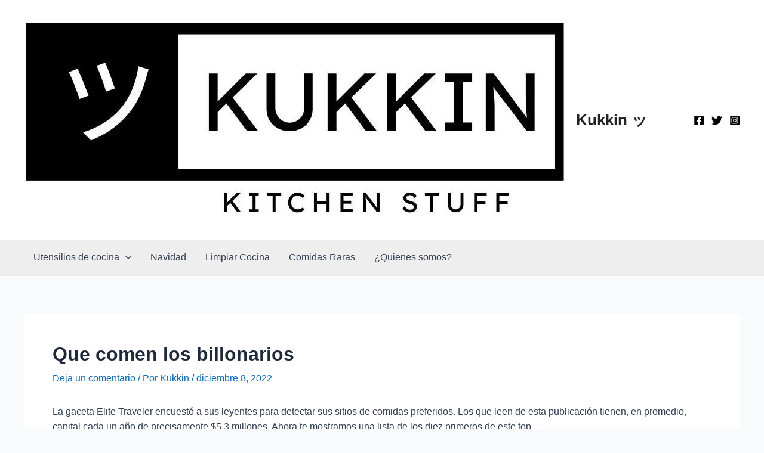

--- FILE ---
content_type: text/html; charset=UTF-8
request_url: https://kukkin.com/que-comen-los-billonarios/
body_size: 10558
content:
<!DOCTYPE html><html lang="es"><head><meta charset="UTF-8"><meta name="viewport" content="width=device-width, initial-scale=1"><link rel="profile" href="https://gmpg.org/xfn/11"><meta name='robots' content='index, follow, max-image-preview:large, max-snippet:-1, max-video-preview:-1' /> <script id="cookieyes" type="text/javascript" src="https://cdn-cookieyes.com/client_data/2d5c1004859ed12e4e70b327/script.js"></script> <style type="text/css" media="all">img:is([sizes=auto i],[sizes^="auto," i]){contain-intrinsic-size:3000px 1500px}</style><link type="text/css" media="all" href="https://kukkin.com//wp-content/cache/wpsol-minification/css/wpsol_f3203e619e2f9b81396ccc9bfd771b08.css" rel="stylesheet" /><link type="text/css" media="all" href="https://kukkin.com//wp-content/cache/wpsol-minification/css/wpsol_2ee764f1db724537fa2f32512857fd31.css" rel="stylesheet" /><link type="text/css" media="all" href="https://kukkin.com//wp-content/cache/wpsol-minification/css/wpsol_57f6e5a7b0c01dabb0660ba323aa3e80.css" rel="stylesheet" /><link type="text/css" media="all" href="https://kukkin.com//wp-content/cache/wpsol-minification/css/wpsol_d67d11d9715d26f57802c9dbcc9a347c.css" rel="stylesheet" /><link type="text/css" media="all" href="https://kukkin.com//wp-content/cache/wpsol-minification/css/wpsol_f4d73e9c75d1009ee2aeb7abba6f23ae.css" rel="stylesheet" /><style type="text/css" media="all">.no-js img.lazyload{display:none}figure.wp-block-image img.lazyloading{min-width:150px}.lazyload,.lazyloading{opacity:0}.lazyloaded{opacity:1;transition:opacity 400ms;transition-delay:0ms}</style><title>Que comen los billonarios | Kukkin ッ</title><meta name="description" content="La gaceta Elite Traveler encuestó a sus leyentes para detectar sus sitios de comidas preferidos. Los que leen de esta publicación tienen, en promedio," /><link rel="canonical" href="https://kukkin.com/que-comen-los-billonarios/" /><meta property="og:locale" content="es_ES" /><meta property="og:type" content="article" /><meta property="og:title" content="Que comen los billonarios" /><meta property="og:description" content="La gaceta Elite Traveler encuestó a sus leyentes para detectar sus sitios de comidas preferidos. Los que leen de esta publicación tienen, en promedio," /><meta property="og:url" content="https://kukkin.com/que-comen-los-billonarios/" /><meta property="og:site_name" content="Kukkin ッ" /><meta property="article:publisher" content="https://www.facebook.com/kukkin.stuff/" /><meta property="article:published_time" content="2022-12-08T22:05:38+00:00" /><meta property="article:modified_time" content="2022-12-08T22:10:29+00:00" /><meta property="og:image" content="https://kukkin.com//wp-content/uploads/que-comen-los-billonarios.jpg" /><meta property="og:image:width" content="1280" /><meta property="og:image:height" content="720" /><meta property="og:image:type" content="image/jpeg" /><meta name="author" content="Kukkin" /><meta name="twitter:card" content="summary_large_image" /><meta name="twitter:label1" content="Escrito por" /><meta name="twitter:data1" content="Kukkin" /><meta name="twitter:label2" content="Tiempo de lectura" /><meta name="twitter:data2" content="2 minutos" /> <script type="application/ld+json" class="yoast-schema-graph">{"@context":"https://schema.org","@graph":[{"@type":"Article","@id":"https://kukkin.com/que-comen-los-billonarios/#article","isPartOf":{"@id":"https://kukkin.com/que-comen-los-billonarios/"},"author":{"name":"Kukkin","@id":"https://kukkin.com/#/schema/person/d735ecb2b9749e11b136ce77d9bc9736"},"headline":"Que comen los billonarios","datePublished":"2022-12-08T22:05:38+00:00","dateModified":"2022-12-08T22:10:29+00:00","mainEntityOfPage":{"@id":"https://kukkin.com/que-comen-los-billonarios/"},"wordCount":441,"commentCount":0,"publisher":{"@id":"https://kukkin.com/#organization"},"image":{"@id":"https://kukkin.com/que-comen-los-billonarios/#primaryimage"},"thumbnailUrl":"https://kukkin.com//wp-content/uploads/que-comen-los-billonarios.jpg","articleSection":["Comidas Raras"],"inLanguage":"es","potentialAction":[{"@type":"CommentAction","name":"Comment","target":["https://kukkin.com/que-comen-los-billonarios/#respond"]}]},{"@type":"WebPage","@id":"https://kukkin.com/que-comen-los-billonarios/","url":"https://kukkin.com/que-comen-los-billonarios/","name":"Que comen los billonarios | Kukkin ッ","isPartOf":{"@id":"https://kukkin.com/#website"},"primaryImageOfPage":{"@id":"https://kukkin.com/que-comen-los-billonarios/#primaryimage"},"image":{"@id":"https://kukkin.com/que-comen-los-billonarios/#primaryimage"},"thumbnailUrl":"https://kukkin.com//wp-content/uploads/que-comen-los-billonarios.jpg","datePublished":"2022-12-08T22:05:38+00:00","dateModified":"2022-12-08T22:10:29+00:00","description":"La gaceta Elite Traveler encuestó a sus leyentes para detectar sus sitios de comidas preferidos. Los que leen de esta publicación tienen, en promedio,","breadcrumb":{"@id":"https://kukkin.com/que-comen-los-billonarios/#breadcrumb"},"inLanguage":"es","potentialAction":[{"@type":"ReadAction","target":["https://kukkin.com/que-comen-los-billonarios/"]}]},{"@type":"ImageObject","inLanguage":"es","@id":"https://kukkin.com/que-comen-los-billonarios/#primaryimage","url":"https://kukkin.com//wp-content/uploads/que-comen-los-billonarios.jpg","contentUrl":"https://kukkin.com//wp-content/uploads/que-comen-los-billonarios.jpg","width":1280,"height":720},{"@type":"BreadcrumbList","@id":"https://kukkin.com/que-comen-los-billonarios/#breadcrumb","itemListElement":[{"@type":"ListItem","position":1,"name":"Portada","item":"https://kukkin.com/"},{"@type":"ListItem","position":2,"name":"Que comen los billonarios"}]},{"@type":"WebSite","@id":"https://kukkin.com/#website","url":"https://kukkin.com/","name":"Kukkin ッ","description":"Mejor sitio de cocina y gadgets para crear las mejores recetas y platos","publisher":{"@id":"https://kukkin.com/#organization"},"potentialAction":[{"@type":"SearchAction","target":{"@type":"EntryPoint","urlTemplate":"https://kukkin.com/?s={search_term_string}"},"query-input":{"@type":"PropertyValueSpecification","valueRequired":true,"valueName":"search_term_string"}}],"inLanguage":"es"},{"@type":"Organization","@id":"https://kukkin.com/#organization","name":"Kukkin","url":"https://kukkin.com/","logo":{"@type":"ImageObject","inLanguage":"es","@id":"https://kukkin.com/#/schema/logo/image/","url":"https://kukkin.com//wp-content/uploads/2022/12/cropped-KUKKIN.jpg","contentUrl":"https://kukkin.com//wp-content/uploads/2022/12/cropped-KUKKIN.jpg","width":909,"height":330,"caption":"Kukkin"},"image":{"@id":"https://kukkin.com/#/schema/logo/image/"},"sameAs":["https://www.facebook.com/kukkin.stuff/"]},{"@type":"Person","@id":"https://kukkin.com/#/schema/person/d735ecb2b9749e11b136ce77d9bc9736","name":"Kukkin","image":{"@type":"ImageObject","inLanguage":"es","@id":"https://kukkin.com/#/schema/person/image/","url":"https://secure.gravatar.com/avatar/4c3b4ca0a3fdce56fd31257d3057aabfc0b7d72b64227a53a8f6dfbed5161d1f?s=96&d=mm&r=g","contentUrl":"https://secure.gravatar.com/avatar/4c3b4ca0a3fdce56fd31257d3057aabfc0b7d72b64227a53a8f6dfbed5161d1f?s=96&d=mm&r=g","caption":"Kukkin"},"url":"https://kukkin.com/author/kukkin/"}]}</script> <link rel='dns-prefetch' href='//www.googletagmanager.com' /><link rel='dns-prefetch' href='//pagead2.googlesyndication.com' /><link rel="alternate" title="oEmbed (JSON)" type="application/json+oembed" href="https://kukkin.com/wp-json/oembed/1.0/embed?url=https%3A%2F%2Fkukkin.com%2Fque-comen-los-billonarios%2F" /><link rel="alternate" title="oEmbed (XML)" type="text/xml+oembed" href="https://kukkin.com/wp-json/oembed/1.0/embed?url=https%3A%2F%2Fkukkin.com%2Fque-comen-los-billonarios%2F&#038;format=xml" /> <script src="https://kukkin.com//wp-includes/js/jquery/jquery.min.js?ver=3.7.1" id="jquery-core-js"></script> <script src="https://kukkin.com//wp-includes/js/jquery/jquery-migrate.min.js?ver=3.4.1" id="jquery-migrate-js"></script> 
 <script src="https://www.googletagmanager.com/gtag/js?id=G-N1ER781SXN" id="google_gtagjs-js" async></script> <script type="text/javascript">window.dataLayer=window.dataLayer||[];function gtag(){dataLayer.push(arguments);}
gtag("set","linker",{"domains":["kukkin.com"]});gtag("js",new Date());gtag("set","developer_id.dZTNiMT",true);gtag("config","G-N1ER781SXN");</script> <link rel="EditURI" type="application/rsd+xml" title="RSD" href="https://kukkin.com//xmlrpc.php?rsd" /><meta name="generator" content="WordPress 6.9" /><link rel='shortlink' href='https://kukkin.com/?p=2109' /><meta name="generator" content="Site Kit by Google 1.170.0" /> <script type="text/javascript">document.documentElement.className=document.documentElement.className.replace('no-js','js');</script> <link rel="pingback" href="https://kukkin.com//xmlrpc.php"><meta name="google-adsense-platform-account" content="ca-host-pub-2644536267352236"><meta name="google-adsense-platform-domain" content="sitekit.withgoogle.com"> <script async src="https://pagead2.googlesyndication.com/pagead/js/adsbygoogle.js?client=ca-pub-7066632318452890&amp;host=ca-host-pub-2644536267352236" crossorigin="anonymous"></script> <link rel="icon" href="https://kukkin.com//wp-content/uploads/2022/11/cropped-KUKKIN-LOGO-32x32.jpg" sizes="32x32" /><link rel="icon" href="https://kukkin.com//wp-content/uploads/2022/11/cropped-KUKKIN-LOGO-192x192.jpg" sizes="192x192" /><link rel="apple-touch-icon" href="https://kukkin.com//wp-content/uploads/2022/11/cropped-KUKKIN-LOGO-180x180.jpg" /><meta name="msapplication-TileImage" content="https://kukkin.com//wp-content/uploads/2022/11/cropped-KUKKIN-LOGO-270x270.jpg" /></head><body itemtype='https://schema.org/Blog' itemscope='itemscope' class="wp-singular post-template-default single single-post postid-2109 single-format-standard wp-custom-logo wp-theme-astra ast-desktop ast-separate-container ast-no-sidebar astra-4.0.2 ast-blog-single-style-1 ast-single-post ast-inherit-site-logo-transparent ast-hfb-header ast-normal-title-enabled"><a
class="skip-link screen-reader-text"
href="#content"
role="link"
title="Ir al contenido"> Ir al contenido</a><div
class="hfeed site" id="page"><header
class="site-header header-main-layout-1 ast-primary-menu-enabled ast-logo-title-inline ast-hide-custom-menu-mobile ast-builder-menu-toggle-icon ast-mobile-header-inline" id="masthead" itemtype="https://schema.org/WPHeader" itemscope="itemscope" itemid="#masthead"		><div id="ast-desktop-header" data-toggle-type="dropdown"><div class="ast-main-header-wrap main-header-bar-wrap "><div class="ast-primary-header-bar ast-primary-header main-header-bar site-header-focus-item" data-section="section-primary-header-builder"><div class="site-primary-header-wrap ast-builder-grid-row-container site-header-focus-item ast-container" data-section="section-primary-header-builder"><div class="ast-builder-grid-row ast-builder-grid-row-has-sides ast-builder-grid-row-no-center"><div class="site-header-primary-section-left site-header-section ast-flex site-header-section-left"><div class="ast-builder-layout-element ast-flex site-header-focus-item" data-section="title_tagline"><div
class="site-branding ast-site-identity" itemtype="https://schema.org/Organization" itemscope="itemscope"				> <span class="site-logo-img"><a href="https://kukkin.com/" class="custom-logo-link" rel="home"><img width="909" height="330"   alt="kukkin banner" decoding="async" fetchpriority="high" data-srcset="https://kukkin.com//wp-content/uploads/2022/12/cropped-KUKKIN.jpg 909w, https://kukkin.com//wp-content/uploads/2022/12/cropped-KUKKIN-300x109.jpg 300w, https://kukkin.com//wp-content/uploads/2022/12/cropped-KUKKIN-768x279.jpg 768w"  data-src="https://kukkin.com//wp-content/uploads/2022/12/cropped-KUKKIN.jpg" data-sizes="(max-width: 909px) 100vw, 909px" class="custom-logo lazyload" src="[data-uri]" /><noscript><img width="909" height="330" src="[data-uri]" data-wpsollazy-src="https://kukkin.com//wp-content/uploads/2022/12/cropped-KUKKIN.jpg" class="wpsol-lazy wpsol-lazy-hidden custom-logo" alt="kukkin banner" decoding="async" fetchpriority="high" data-wpsollazy-srcset="https://kukkin.com//wp-content/uploads/2022/12/cropped-KUKKIN.jpg 909w, https://kukkin.com//wp-content/uploads/2022/12/cropped-KUKKIN-300x109.jpg 300w, https://kukkin.com//wp-content/uploads/2022/12/cropped-KUKKIN-768x279.jpg 768w" sizes="(max-width: 909px) 100vw, 909px" /><noscript><img width="909" height="330" src="https://kukkin.com//wp-content/uploads/2022/12/cropped-KUKKIN.jpg" class="custom-logo" alt="kukkin banner" decoding="async" fetchpriority="high" srcset="https://kukkin.com//wp-content/uploads/2022/12/cropped-KUKKIN.jpg 909w, https://kukkin.com//wp-content/uploads/2022/12/cropped-KUKKIN-300x109.jpg 300w, https://kukkin.com//wp-content/uploads/2022/12/cropped-KUKKIN-768x279.jpg 768w" sizes="(max-width: 909px) 100vw, 909px" /></noscript></noscript></a></span><div class="ast-site-title-wrap"> <span class="site-title" itemprop="name"> <a href="https://kukkin.com/" rel="home" itemprop="url" > Kukkin ッ </a> </span></div></div></div></div><div class="site-header-primary-section-right site-header-section ast-flex ast-grid-right-section"><div class="ast-builder-layout-element ast-flex site-header-focus-item" data-section="section-hb-social-icons-1"><div class="ast-header-social-1-wrap ast-header-social-wrap"><div class="header-social-inner-wrap element-social-inner-wrap social-show-label-false ast-social-color-type-custom ast-social-stack-none ast-social-element-style-filled"><a href="" aria-label=Facebook target="_blank" rel="noopener noreferrer" style="--color: #557dbc; --background-color: transparent;" class="ast-builder-social-element ast-inline-flex ast-facebook header-social-item"><span class="ahfb-svg-iconset ast-inline-flex svg-baseline"><svg xmlns='http://www.w3.org/2000/svg' viewBox='0 0 448 512'><path d='M400 32H48A48 48 0 0 0 0 80v352a48 48 0 0 0 48 48h137.25V327.69h-63V256h63v-54.64c0-62.15 37-96.48 93.67-96.48 27.14 0 55.52 4.84 55.52 4.84v61h-31.27c-30.81 0-40.42 19.12-40.42 38.73V256h68.78l-11 71.69h-57.78V480H400a48 48 0 0 0 48-48V80a48 48 0 0 0-48-48z'></path></svg></span></a><a href="" aria-label=Twitter target="_blank" rel="noopener noreferrer" style="--color: #7acdee; --background-color: transparent;" class="ast-builder-social-element ast-inline-flex ast-twitter header-social-item"><span class="ahfb-svg-iconset ast-inline-flex svg-baseline"><svg xmlns='http://www.w3.org/2000/svg' viewBox='0 0 512 512'><path d='M459.37 151.716c.325 4.548.325 9.097.325 13.645 0 138.72-105.583 298.558-298.558 298.558-59.452 0-114.68-17.219-161.137-47.106 8.447.974 16.568 1.299 25.34 1.299 49.055 0 94.213-16.568 130.274-44.832-46.132-.975-84.792-31.188-98.112-72.772 6.498.974 12.995 1.624 19.818 1.624 9.421 0 18.843-1.3 27.614-3.573-48.081-9.747-84.143-51.98-84.143-102.985v-1.299c13.969 7.797 30.214 12.67 47.431 13.319-28.264-18.843-46.781-51.005-46.781-87.391 0-19.492 5.197-37.36 14.294-52.954 51.655 63.675 129.3 105.258 216.365 109.807-1.624-7.797-2.599-15.918-2.599-24.04 0-57.828 46.782-104.934 104.934-104.934 30.213 0 57.502 12.67 76.67 33.137 23.715-4.548 46.456-13.32 66.599-25.34-7.798 24.366-24.366 44.833-46.132 57.827 21.117-2.273 41.584-8.122 60.426-16.243-14.292 20.791-32.161 39.308-52.628 54.253z'></path></svg></span></a><a href="" aria-label=Instagram target="_blank" rel="noopener noreferrer" style="--color: #8a3ab9; --background-color: transparent;" class="ast-builder-social-element ast-inline-flex ast-instagram header-social-item"><span class="ahfb-svg-iconset ast-inline-flex svg-baseline"><svg xmlns='http://www.w3.org/2000/svg' viewBox='0 0 448 512'><path d='M224,202.66A53.34,53.34,0,1,0,277.36,256,53.38,53.38,0,0,0,224,202.66Zm124.71-41a54,54,0,0,0-30.41-30.41c-21-8.29-71-6.43-94.3-6.43s-73.25-1.93-94.31,6.43a54,54,0,0,0-30.41,30.41c-8.28,21-6.43,71.05-6.43,94.33S91,329.26,99.32,350.33a54,54,0,0,0,30.41,30.41c21,8.29,71,6.43,94.31,6.43s73.24,1.93,94.3-6.43a54,54,0,0,0,30.41-30.41c8.35-21,6.43-71.05,6.43-94.33S357.1,182.74,348.75,161.67ZM224,338a82,82,0,1,1,82-82A81.9,81.9,0,0,1,224,338Zm85.38-148.3a19.14,19.14,0,1,1,19.13-19.14A19.1,19.1,0,0,1,309.42,189.74ZM400,32H48A48,48,0,0,0,0,80V432a48,48,0,0,0,48,48H400a48,48,0,0,0,48-48V80A48,48,0,0,0,400,32ZM382.88,322c-1.29,25.63-7.14,48.34-25.85,67s-41.4,24.63-67,25.85c-26.41,1.49-105.59,1.49-132,0-25.63-1.29-48.26-7.15-67-25.85s-24.63-41.42-25.85-67c-1.49-26.42-1.49-105.61,0-132,1.29-25.63,7.07-48.34,25.85-67s41.47-24.56,67-25.78c26.41-1.49,105.59-1.49,132,0,25.63,1.29,48.33,7.15,67,25.85s24.63,41.42,25.85,67.05C384.37,216.44,384.37,295.56,382.88,322Z'></path></svg></span></a></div></div></div></div></div></div></div></div><div class="ast-below-header-wrap  "><div class="ast-below-header-bar ast-below-header  site-header-focus-item" data-section="section-below-header-builder"><div class="site-below-header-wrap ast-builder-grid-row-container site-header-focus-item ast-container" data-section="section-below-header-builder"><div class="ast-builder-grid-row ast-builder-grid-row-has-sides ast-builder-grid-row-no-center"><div class="site-header-below-section-left site-header-section ast-flex site-header-section-left"><div class="ast-builder-menu-1 ast-builder-menu ast-flex ast-builder-menu-1-focus-item ast-builder-layout-element site-header-focus-item" data-section="section-hb-menu-1"><div class="ast-main-header-bar-alignment"><div class="main-header-bar-navigation"><nav class="site-navigation ast-flex-grow-1 navigation-accessibility site-header-focus-item" id="primary-site-navigation" aria-label="Navegación del sitio" itemtype="https://schema.org/SiteNavigationElement" itemscope="itemscope"><div class="main-navigation ast-inline-flex"><ul id="ast-hf-menu-1" class="main-header-menu ast-menu-shadow ast-nav-menu ast-flex  submenu-with-border stack-on-mobile"><li id="menu-item-643" class="menu-item menu-item-type-taxonomy menu-item-object-category menu-item-has-children menu-item-643"><a href="https://kukkin.com/utensilios/" class="menu-link">Utensilios de cocina<span role="presentation" class="dropdown-menu-toggle" ><span class="ast-icon icon-arrow"><svg class="ast-arrow-svg" xmlns="http://www.w3.org/2000/svg" xmlns:xlink="http://www.w3.org/1999/xlink" version="1.1" x="0px" y="0px" width="26px" height="16.043px" viewBox="57 35.171 26 16.043" enable-background="new 57 35.171 26 16.043" xml:space="preserve"> <path d="M57.5,38.193l12.5,12.5l12.5-12.5l-2.5-2.5l-10,10l-10-10L57.5,38.193z"/> </svg></span></span></a><button class="ast-menu-toggle" aria-expanded="false"><span class="screen-reader-text">Alternar menú</span><span class="ast-icon icon-arrow"><svg class="ast-arrow-svg" xmlns="http://www.w3.org/2000/svg" xmlns:xlink="http://www.w3.org/1999/xlink" version="1.1" x="0px" y="0px" width="26px" height="16.043px" viewBox="57 35.171 26 16.043" enable-background="new 57 35.171 26 16.043" xml:space="preserve"> <path d="M57.5,38.193l12.5,12.5l12.5-12.5l-2.5-2.5l-10,10l-10-10L57.5,38.193z"/> </svg></span></button><ul class="sub-menu"><li id="menu-item-650" class="menu-item menu-item-type-post_type menu-item-object-post menu-item-650"><a href="https://kukkin.com/como-se-le-llama-a-los-platos-y-vasos/" class="menu-link"><span class="ast-icon icon-arrow"><svg class="ast-arrow-svg" xmlns="http://www.w3.org/2000/svg" xmlns:xlink="http://www.w3.org/1999/xlink" version="1.1" x="0px" y="0px" width="26px" height="16.043px" viewBox="57 35.171 26 16.043" enable-background="new 57 35.171 26 16.043" xml:space="preserve"> <path d="M57.5,38.193l12.5,12.5l12.5-12.5l-2.5-2.5l-10,10l-10-10L57.5,38.193z"/> </svg></span>Cómo se le llama a los platos y vasos</a></li><li id="menu-item-651" class="menu-item menu-item-type-post_type menu-item-object-post menu-item-651"><a href="https://kukkin.com/que-es-de-mala-educacion-hacer-en-la-mesa/" class="menu-link"><span class="ast-icon icon-arrow"><svg class="ast-arrow-svg" xmlns="http://www.w3.org/2000/svg" xmlns:xlink="http://www.w3.org/1999/xlink" version="1.1" x="0px" y="0px" width="26px" height="16.043px" viewBox="57 35.171 26 16.043" enable-background="new 57 35.171 26 16.043" xml:space="preserve"> <path d="M57.5,38.193l12.5,12.5l12.5-12.5l-2.5-2.5l-10,10l-10-10L57.5,38.193z"/> </svg></span>Qué es de mala educación hacer en la mesa</a></li><li id="menu-item-652" class="menu-item menu-item-type-post_type menu-item-object-post menu-item-652"><a href="https://kukkin.com/que-se-debe-poner-en-la-mesa-de-noche/" class="menu-link"><span class="ast-icon icon-arrow"><svg class="ast-arrow-svg" xmlns="http://www.w3.org/2000/svg" xmlns:xlink="http://www.w3.org/1999/xlink" version="1.1" x="0px" y="0px" width="26px" height="16.043px" viewBox="57 35.171 26 16.043" enable-background="new 57 35.171 26 16.043" xml:space="preserve"> <path d="M57.5,38.193l12.5,12.5l12.5-12.5l-2.5-2.5l-10,10l-10-10L57.5,38.193z"/> </svg></span>Qué se debe poner en la mesa de noche</a></li><li id="menu-item-653" class="menu-item menu-item-type-post_type menu-item-object-post menu-item-653"><a href="https://kukkin.com/que-cosas-no-deben-faltar-en-una-cocina/" class="menu-link"><span class="ast-icon icon-arrow"><svg class="ast-arrow-svg" xmlns="http://www.w3.org/2000/svg" xmlns:xlink="http://www.w3.org/1999/xlink" version="1.1" x="0px" y="0px" width="26px" height="16.043px" viewBox="57 35.171 26 16.043" enable-background="new 57 35.171 26 16.043" xml:space="preserve"> <path d="M57.5,38.193l12.5,12.5l12.5-12.5l-2.5-2.5l-10,10l-10-10L57.5,38.193z"/> </svg></span>Qué cosas no deben faltar en una cocina</a></li><li id="menu-item-655" class="menu-item menu-item-type-post_type menu-item-object-post menu-item-655"><a href="https://kukkin.com/como-se-dice-utensilios-de-cocina/" class="menu-link"><span class="ast-icon icon-arrow"><svg class="ast-arrow-svg" xmlns="http://www.w3.org/2000/svg" xmlns:xlink="http://www.w3.org/1999/xlink" version="1.1" x="0px" y="0px" width="26px" height="16.043px" viewBox="57 35.171 26 16.043" enable-background="new 57 35.171 26 16.043" xml:space="preserve"> <path d="M57.5,38.193l12.5,12.5l12.5-12.5l-2.5-2.5l-10,10l-10-10L57.5,38.193z"/> </svg></span>Cómo se dice utensilios de cocina</a></li><li id="menu-item-656" class="menu-item menu-item-type-post_type menu-item-object-post menu-item-656"><a href="https://kukkin.com/que-tipo-de-sarten-usan-los-cocineros-profesionales/" class="menu-link"><span class="ast-icon icon-arrow"><svg class="ast-arrow-svg" xmlns="http://www.w3.org/2000/svg" xmlns:xlink="http://www.w3.org/1999/xlink" version="1.1" x="0px" y="0px" width="26px" height="16.043px" viewBox="57 35.171 26 16.043" enable-background="new 57 35.171 26 16.043" xml:space="preserve"> <path d="M57.5,38.193l12.5,12.5l12.5-12.5l-2.5-2.5l-10,10l-10-10L57.5,38.193z"/> </svg></span>Qué tipo de sartén usan los cocineros profesionales</a></li><li id="menu-item-657" class="menu-item menu-item-type-post_type menu-item-object-post menu-item-657"><a href="https://kukkin.com/cual-es-el-mejor-material-de-ollas-para-la-salud/" class="menu-link"><span class="ast-icon icon-arrow"><svg class="ast-arrow-svg" xmlns="http://www.w3.org/2000/svg" xmlns:xlink="http://www.w3.org/1999/xlink" version="1.1" x="0px" y="0px" width="26px" height="16.043px" viewBox="57 35.171 26 16.043" enable-background="new 57 35.171 26 16.043" xml:space="preserve"> <path d="M57.5,38.193l12.5,12.5l12.5-12.5l-2.5-2.5l-10,10l-10-10L57.5,38.193z"/> </svg></span>Cuál es el mejor material de ollas para la salud</a></li><li id="menu-item-654" class="menu-item menu-item-type-post_type menu-item-object-post menu-item-654"><a href="https://kukkin.com/como-se-llaman-los-utensilios/" class="menu-link"><span class="ast-icon icon-arrow"><svg class="ast-arrow-svg" xmlns="http://www.w3.org/2000/svg" xmlns:xlink="http://www.w3.org/1999/xlink" version="1.1" x="0px" y="0px" width="26px" height="16.043px" viewBox="57 35.171 26 16.043" enable-background="new 57 35.171 26 16.043" xml:space="preserve"> <path d="M57.5,38.193l12.5,12.5l12.5-12.5l-2.5-2.5l-10,10l-10-10L57.5,38.193z"/> </svg></span>Cómo se llaman los utensilios</a></li><li id="menu-item-658" class="menu-item menu-item-type-post_type menu-item-object-post menu-item-658"><a href="https://kukkin.com/que-tipo-de-trastes-no-se-pueden-meter-al-microondas/" class="menu-link"><span class="ast-icon icon-arrow"><svg class="ast-arrow-svg" xmlns="http://www.w3.org/2000/svg" xmlns:xlink="http://www.w3.org/1999/xlink" version="1.1" x="0px" y="0px" width="26px" height="16.043px" viewBox="57 35.171 26 16.043" enable-background="new 57 35.171 26 16.043" xml:space="preserve"> <path d="M57.5,38.193l12.5,12.5l12.5-12.5l-2.5-2.5l-10,10l-10-10L57.5,38.193z"/> </svg></span>Qué tipo de trastes no se pueden meter al microondas</a></li><li id="menu-item-663" class="menu-item menu-item-type-post_type menu-item-object-post menu-item-663"><a href="https://kukkin.com/que-cubiertos-se-usan-primero/" class="menu-link"><span class="ast-icon icon-arrow"><svg class="ast-arrow-svg" xmlns="http://www.w3.org/2000/svg" xmlns:xlink="http://www.w3.org/1999/xlink" version="1.1" x="0px" y="0px" width="26px" height="16.043px" viewBox="57 35.171 26 16.043" enable-background="new 57 35.171 26 16.043" xml:space="preserve"> <path d="M57.5,38.193l12.5,12.5l12.5-12.5l-2.5-2.5l-10,10l-10-10L57.5,38.193z"/> </svg></span>Qué cubiertos se usan primero</a></li><li id="menu-item-659" class="menu-item menu-item-type-post_type menu-item-object-post menu-item-659"><a href="https://kukkin.com/como-saber-para-que-sirve-cada-cubierto/" class="menu-link"><span class="ast-icon icon-arrow"><svg class="ast-arrow-svg" xmlns="http://www.w3.org/2000/svg" xmlns:xlink="http://www.w3.org/1999/xlink" version="1.1" x="0px" y="0px" width="26px" height="16.043px" viewBox="57 35.171 26 16.043" enable-background="new 57 35.171 26 16.043" xml:space="preserve"> <path d="M57.5,38.193l12.5,12.5l12.5-12.5l-2.5-2.5l-10,10l-10-10L57.5,38.193z"/> </svg></span>Cómo saber para qué sirve cada cubierto</a></li><li id="menu-item-660" class="menu-item menu-item-type-post_type menu-item-object-post menu-item-660"><a href="https://kukkin.com/cual-es-el-tenedor-de-la-ensalada/" class="menu-link"><span class="ast-icon icon-arrow"><svg class="ast-arrow-svg" xmlns="http://www.w3.org/2000/svg" xmlns:xlink="http://www.w3.org/1999/xlink" version="1.1" x="0px" y="0px" width="26px" height="16.043px" viewBox="57 35.171 26 16.043" enable-background="new 57 35.171 26 16.043" xml:space="preserve"> <path d="M57.5,38.193l12.5,12.5l12.5-12.5l-2.5-2.5l-10,10l-10-10L57.5,38.193z"/> </svg></span>Cuál es el tenedor de la ensalada</a></li><li id="menu-item-662" class="menu-item menu-item-type-post_type menu-item-object-post menu-item-662"><a href="https://kukkin.com/como-se-ponen-las-copas/" class="menu-link"><span class="ast-icon icon-arrow"><svg class="ast-arrow-svg" xmlns="http://www.w3.org/2000/svg" xmlns:xlink="http://www.w3.org/1999/xlink" version="1.1" x="0px" y="0px" width="26px" height="16.043px" viewBox="57 35.171 26 16.043" enable-background="new 57 35.171 26 16.043" xml:space="preserve"> <path d="M57.5,38.193l12.5,12.5l12.5-12.5l-2.5-2.5l-10,10l-10-10L57.5,38.193z"/> </svg></span>Cómo se ponen las copas</a></li><li id="menu-item-661" class="menu-item menu-item-type-post_type menu-item-object-post menu-item-661"><a href="https://kukkin.com/cuales-son-los-tipos-de-cuchillos/" class="menu-link"><span class="ast-icon icon-arrow"><svg class="ast-arrow-svg" xmlns="http://www.w3.org/2000/svg" xmlns:xlink="http://www.w3.org/1999/xlink" version="1.1" x="0px" y="0px" width="26px" height="16.043px" viewBox="57 35.171 26 16.043" enable-background="new 57 35.171 26 16.043" xml:space="preserve"> <path d="M57.5,38.193l12.5,12.5l12.5-12.5l-2.5-2.5l-10,10l-10-10L57.5,38.193z"/> </svg></span>Cuáles son los tipos de cuchillos</a></li></ul></li><li id="menu-item-642" class="menu-item menu-item-type-taxonomy menu-item-object-category menu-item-642"><a href="https://kukkin.com/navidad/" class="menu-link">Navidad</a></li><li id="menu-item-2150" class="menu-item menu-item-type-taxonomy menu-item-object-category menu-item-2150"><a href="https://kukkin.com/limpiar-cocina/" class="menu-link">Limpiar Cocina</a></li><li id="menu-item-2151" class="menu-item menu-item-type-taxonomy menu-item-object-category current-post-ancestor current-menu-parent current-post-parent menu-item-2151"><a href="https://kukkin.com/comidas-raras/" class="menu-link">Comidas Raras</a></li><li id="menu-item-2581" class="menu-item menu-item-type-post_type menu-item-object-page menu-item-2581"><a href="https://kukkin.com/quienes-somos/" class="menu-link">¿Quienes somos?</a></li></ul></div></nav></div></div></div></div><div class="site-header-below-section-right site-header-section ast-flex ast-grid-right-section"></div></div></div></div></div></div><div id="ast-mobile-header" class="ast-mobile-header-wrap " data-type="dropdown"><div class="ast-main-header-wrap main-header-bar-wrap" ><div class="ast-primary-header-bar ast-primary-header main-header-bar site-primary-header-wrap site-header-focus-item ast-builder-grid-row-layout-default ast-builder-grid-row-tablet-layout-default ast-builder-grid-row-mobile-layout-default" data-section="section-primary-header-builder"><div class="ast-builder-grid-row ast-builder-grid-row-has-sides ast-builder-grid-row-no-center"><div class="site-header-primary-section-left site-header-section ast-flex site-header-section-left"><div class="ast-builder-layout-element ast-flex site-header-focus-item" data-section="title_tagline"><div
class="site-branding ast-site-identity" itemtype="https://schema.org/Organization" itemscope="itemscope"				> <span class="site-logo-img"><a href="https://kukkin.com/" class="custom-logo-link" rel="home"><img width="909" height="330"   alt="kukkin banner" decoding="async" data-srcset="https://kukkin.com//wp-content/uploads/2022/12/cropped-KUKKIN.jpg 909w, https://kukkin.com//wp-content/uploads/2022/12/cropped-KUKKIN-300x109.jpg 300w, https://kukkin.com//wp-content/uploads/2022/12/cropped-KUKKIN-768x279.jpg 768w"  data-src="https://kukkin.com//wp-content/uploads/2022/12/cropped-KUKKIN.jpg" data-sizes="(max-width: 909px) 100vw, 909px" class="custom-logo lazyload" src="[data-uri]" /><noscript><img width="909" height="330" src="[data-uri]" data-wpsollazy-src="https://kukkin.com//wp-content/uploads/2022/12/cropped-KUKKIN.jpg" class="wpsol-lazy wpsol-lazy-hidden custom-logo" alt="kukkin banner" decoding="async" data-wpsollazy-srcset="https://kukkin.com//wp-content/uploads/2022/12/cropped-KUKKIN.jpg 909w, https://kukkin.com//wp-content/uploads/2022/12/cropped-KUKKIN-300x109.jpg 300w, https://kukkin.com//wp-content/uploads/2022/12/cropped-KUKKIN-768x279.jpg 768w" sizes="(max-width: 909px) 100vw, 909px" /><noscript><img width="909" height="330" src="https://kukkin.com//wp-content/uploads/2022/12/cropped-KUKKIN.jpg" class="custom-logo" alt="kukkin banner" decoding="async" srcset="https://kukkin.com//wp-content/uploads/2022/12/cropped-KUKKIN.jpg 909w, https://kukkin.com//wp-content/uploads/2022/12/cropped-KUKKIN-300x109.jpg 300w, https://kukkin.com//wp-content/uploads/2022/12/cropped-KUKKIN-768x279.jpg 768w" sizes="(max-width: 909px) 100vw, 909px" /></noscript></noscript></a></span><div class="ast-site-title-wrap"> <span class="site-title" itemprop="name"> <a href="https://kukkin.com/" rel="home" itemprop="url" > Kukkin ッ </a> </span></div></div></div></div><div class="site-header-primary-section-right site-header-section ast-flex ast-grid-right-section"></div></div></div></div></div></header><div id="content" class="site-content"><div class="ast-container"><div id="primary" class="content-area primary"><main id="main" class="site-main"><article
class="post-2109 post type-post status-publish format-standard has-post-thumbnail hentry category-comidas-raras ast-article-single" id="post-2109" itemtype="https://schema.org/CreativeWork" itemscope="itemscope"><div class="ast-post-format- single-layout-1"><header class="entry-header "><h1 class="entry-title" itemprop="headline">Que comen los billonarios</h1><div class="entry-meta"> <span class="comments-link"> <a href="https://kukkin.com/que-comen-los-billonarios/#respond">Deja un comentario</a> </span>/ Por <span class="posted-by vcard author" itemtype="https://schema.org/Person" itemscope="itemscope" itemprop="author"> <a title="Ver todas las entradas de Kukkin"
href="https://kukkin.com/author/kukkin/" rel="author"
class="url fn n" itemprop="url"				> <span
class="author-name" itemprop="name"				>Kukkin</span> </a> </span>/ <span class="posted-on"><span class="published" itemprop="datePublished"> diciembre 8, 2022</span><span class="updated" itemprop="dateModified"> diciembre 8, 2022</span></span></div></header><div class="entry-content clear"
itemprop="text"	><p> La gaceta Elite Traveler encuestó a sus leyentes para detectar sus sitios de comidas preferidos. Los que leen de esta publicación tienen, en promedio, capital cada un año de precisamente $5.3 millones. Ahora te mostramos una lista de los diez primeros de este top.</p><h2> Comida para ricos</h2><p> Va a depender del trabajo de la gente, de su educación y del precaución que le den a la salud. Ser rico no significa comer mejor. Frecuentemente, el placer de la riqueza pide algunos sacrificios en los que resalta la buena y sana nutrición.</p><p> La multitud rica acostumbra tener muchas asambleas y cenas donde tienen la posibilidad de comer mucha comida poco saludable, hay mucha bebida y bebidas muy azucaradas.</p><h2> Fortunas criollas</h2><p> En Colombia, según The Knight Frank Wealth Report, al 2016 había 29.600 millonarios (personas con activos entre 1 y diez millones de dólares americanos), 1.370 personas mucho más de diez millones y $30 millones, 470 personas con activos superiores a $30 millones, 53 millonarios con activos entre $cien y $1,000 millones, y 3 multimillonarios con activos superiores a $1,000 millones.</p><p> El banquero y constructor Luis Carlos Sarmiento Angulo está en este último y único club y aparte de ser el hombre mucho más rico del país, asimismo es el número 120 de todo el mundo.<br /><iframe loading="lazy" width="100%" height="367"   frameborder="0" allowfullscreen data-data-wpsollazy-src="https://www.youtube.com/embed/DMaUm4-Q7-4" class="lazyload" data-wpsollazy-src="[data-uri]"></iframe><noscript><iframe width="100%" height="367"   frameborder="0" allowfullscreen data-src="https://www.youtube.com/embed/DMaUm4-Q7-4" class="lazyload" src="[data-uri]"></iframe></noscript><br /> El dueño del conjunto Aval no es un excéntrico millonario. En cambio, su currículo exhibe que sus hábitos millonarios lo identifican como alguien que duerme bastante, que trabaja hasta altas horas de la noche, que no va a fiestas y que deja espacio en su agenda para solo 2 compromisos sociales por semana.</p><h2> No todos y cada uno de los ricos son iguales</h2><p> No obstante, es esencial resaltar que estos ejemplos forman parte a los mucho más ricos de los ricos. Entre ellos y nosotros, la multitud común, hay una clase muy abundante de ricos que, por contra, gozan de sus riquezas sin ningún género de restricción o regla en lo que se refiere a la nutrición, como lo prueban, por servirnos de un ejemplo, los trágicos índices de diabetes en los países del Golfo o entre los ciudadanos mucho más ricos de China, India, Brasil, México&#8230; (4)</p><p> Pero no todo es blanco o negro. Entre los hombres mucho más ricos de todo el mundo, Warren Buffett, explicó muy frecuentemente que jamás cambió su dieta desde el instante en que era estudiante: Big Mac y Coca-Cola en todos y cada comida a la que asiste. McAuto en su viejo y desvencijado coche.</p><h2> Pamela Mars</h2><p> Clasificación: 69.</p><p> Valor neto: $9.3 mil millones.</p></div></div></article><nav class="navigation post-navigation" role="navigation" aria-label="Entradas"> <span class="screen-reader-text">Navegación de entradas</span><div class="nav-links"><div class="nav-previous"><a href="https://kukkin.com/cual-es-el-desayuno-de-los-chinos/" rel="prev"><span class="ast-left-arrow">&larr;</span> Entrada anterior</a></div><div class="nav-next"><a href="https://kukkin.com/que-hace-un-pobre/" rel="next">Entrada siguiente <span class="ast-right-arrow">&rarr;</span></a></div></div></nav><div id="comments" class="comments-area"><div id="respond" class="comment-respond"><h3 id="reply-title" class="comment-reply-title">Deja un comentario <small><a rel="nofollow" id="cancel-comment-reply-link" href="/que-comen-los-billonarios/#respond" style="display:none;">Cancelar respuesta</a></small></h3><form action="https://kukkin.com//wp-comments-post.php" method="post" id="ast-commentform" class="comment-form"><p class="comment-notes"><span id="email-notes">Tu dirección de correo electrónico no será publicada.</span> <span class="required-field-message">Los campos obligatorios están marcados con <span class="required">*</span></span></p><div class="ast-row comment-textarea"><fieldset class="comment-form-comment"><legend class ="comment-form-legend"></legend><div class="comment-form-textarea ast-grid-common-col"><label for="comment" class="screen-reader-text">Escribe aquí...</label><textarea id="comment" name="comment" placeholder="Escribe aquí..." cols="45" rows="8" aria-required="true"></textarea></div></fieldset></div><div class="ast-comment-formwrap ast-row"><p class="comment-form-author ast-grid-common-col ast-width-lg-33 ast-width-md-4 ast-float"><label for="author" class="screen-reader-text">Nombre*</label><input id="author" name="author" type="text" value="" placeholder="Nombre*" size="30" aria-required='true' /></p><p class="comment-form-email ast-grid-common-col ast-width-lg-33 ast-width-md-4 ast-float"><label for="email" class="screen-reader-text">Correo electrónico*</label><input id="email" name="email" type="text" value="" placeholder="Correo electrónico*" size="30" aria-required='true' /></p><p class="comment-form-url ast-grid-common-col ast-width-lg-33 ast-width-md-4 ast-float"><label for="url"><label for="url" class="screen-reader-text">Web</label><input id="url" name="url" type="text" value="" placeholder="Web" size="30" /></label></p></div><p class="comment-form-cookies-consent"><input id="wp-comment-cookies-consent" name="wp-comment-cookies-consent" type="checkbox" value="yes" /> <label for="wp-comment-cookies-consent">Guarda mi nombre, correo electrónico y web en este navegador para la próxima vez que comente.</label></p><p class="form-submit"><input name="submit" type="submit" id="submit" class="submit" value="Publicar comentario &raquo;" /> <input type='hidden' name='comment_post_ID' value='2109' id='comment_post_ID' /> <input type='hidden' name='comment_parent' id='comment_parent' value='0' /></p></form></div></div></main></div></div></div><footer
class="site-footer" id="colophon" itemtype="https://schema.org/WPFooter" itemscope="itemscope" itemid="#colophon"><div class="site-below-footer-wrap ast-builder-grid-row-container site-footer-focus-item ast-builder-grid-row-full ast-builder-grid-row-tablet-full ast-builder-grid-row-mobile-full ast-footer-row-stack ast-footer-row-tablet-stack ast-footer-row-mobile-stack" data-section="section-below-footer-builder"><div class="ast-builder-grid-row-container-inner"><div class="ast-builder-footer-grid-columns site-below-footer-inner-wrap ast-builder-grid-row"><div class="site-footer-below-section-1 site-footer-section site-footer-section-1"><div class="ast-builder-layout-element ast-flex site-footer-focus-item ast-footer-copyright" data-section="section-footer-builder"><div class="ast-footer-copyright"><p>Copyright &copy; 2026 Kukkin ッ | Powered by <a href="https://wpastra.com/" rel="nofollow noopener" target="_blank">Tema Astra para WordPress</a></p></div></div></div></div></div></div></footer></div> <script type="speculationrules">{"prefetch":[{"source":"document","where":{"and":[{"href_matches":"/*"},{"not":{"href_matches":["/wp-*.php","/wp-admin/*","/wp-content/uploads/*","/wp-content/*","/wp-content/plugins/*","/wp-content/themes/astra/*","/*\\?(.+)"]}},{"not":{"selector_matches":"a[rel~=\"nofollow\"]"}},{"not":{"selector_matches":".no-prefetch, .no-prefetch a"}}]},"eagerness":"conservative"}]}</script> <div id="ast-scroll-top" class="ast-scroll-top-icon ast-scroll-to-top-right" data-on-devices="both"> <span class="ast-icon icon-arrow"><svg class="ast-arrow-svg" xmlns="http://www.w3.org/2000/svg" xmlns:xlink="http://www.w3.org/1999/xlink" version="1.1" x="0px" y="0px" width="26px" height="16.043px" viewBox="57 35.171 26 16.043" enable-background="new 57 35.171 26 16.043" xml:space="preserve"> <path d="M57.5,38.193l12.5,12.5l12.5-12.5l-2.5-2.5l-10,10l-10-10L57.5,38.193z"/> </svg></span> <span class="screen-reader-text">Scroll al inicio</span></div> <script type="text/javascript">/(trident|msie)/i.test(navigator.userAgent)&&document.getElementById&&window.addEventListener&&window.addEventListener("hashchange",function(){var t,e=location.hash.substring(1);/^[A-z0-9_-]+$/.test(e)&&(t=document.getElementById(e))&&(/^(?:a|select|input|button|textarea)$/i.test(t.tagName)||(t.tabIndex=-1),t.focus())},!1);</script> <script src="https://kukkin.com//wp-includes/js/comment-reply.min.js?ver=6.9" id="comment-reply-js" async data-wp-strategy="async" fetchpriority="low"></script> <script type="text/javascript">var astra={"break_point":"921","isRtl":"","is_scroll_to_id":"1","is_scroll_to_top":"1"};</script> <script src="https://kukkin.com//wp-content/themes/astra/assets/js/minified/frontend.min.js?ver=4.0.2" id="astra-theme-js-js"></script> <script src="https://kukkin.com//wp-content/plugins/wp-speed-of-light-addon/assets/js/wpsol-addon-iframe-video-lazyload.min.js?ver=1.0" id="wpsol-addon-iframe-video-lazy-load-js"></script> <script src="https://kukkin.com//wp-content/plugins/wp-speed-of-light-addon/assets/js/wpsol-addon-lazyload.min.js?ver=1.0" id="wpsol-addon-lazy-load-js"></script> <script src="https://kukkin.com//wp-content/plugins/wp-speed-of-light-addon/assets/js/wpsol-addon-ajax-lazyload.min.js?ver=1.0" id="wpsol-addon-ajax-lazyload-js"></script> <script src="https://kukkin.com//wp-content/plugins/wp-smush-pro/app/assets/js/smush-lazy-load.min.js?ver=3.12.5" id="smush-lazy-load-js"></script> </body></html>
<!-- Cache served by WPSOL CACHE - Last modified: Sat, 17 Jan 2026 00:42:44 GMT -->


--- FILE ---
content_type: text/html; charset=utf-8
request_url: https://www.google.com/recaptcha/api2/aframe
body_size: 268
content:
<!DOCTYPE HTML><html><head><meta http-equiv="content-type" content="text/html; charset=UTF-8"></head><body><script nonce="tW-QkSIvpEYakZPqTj3mqQ">/** Anti-fraud and anti-abuse applications only. See google.com/recaptcha */ try{var clients={'sodar':'https://pagead2.googlesyndication.com/pagead/sodar?'};window.addEventListener("message",function(a){try{if(a.source===window.parent){var b=JSON.parse(a.data);var c=clients[b['id']];if(c){var d=document.createElement('img');d.src=c+b['params']+'&rc='+(localStorage.getItem("rc::a")?sessionStorage.getItem("rc::b"):"");window.document.body.appendChild(d);sessionStorage.setItem("rc::e",parseInt(sessionStorage.getItem("rc::e")||0)+1);localStorage.setItem("rc::h",'1768610567811');}}}catch(b){}});window.parent.postMessage("_grecaptcha_ready", "*");}catch(b){}</script></body></html>

--- FILE ---
content_type: application/javascript
request_url: https://kukkin.com//wp-content/plugins/wp-speed-of-light-addon/assets/js/wpsol-addon-iframe-video-lazyload.min.js?ver=1.0
body_size: 1180
content:
!function(e,t,o,a){var n="lazyLoadXT",l="lazied",r="load loadeddata error",s=o.documentElement||o.body,i={autoInit:!0,selector:"",blankImage:"[data-uri]",throttle:99,forceLoad:t.onscroll===a||!!t.operamini||!s.getBoundingClientRect,loadEvent:"pageshow",updateEvent:"load orientationchange resize scroll touchmove focus",forceEvent:"lazyloadall",oninit:{removeClass:"lazy"},onshow:{addClass:"wpsol-extra-lazy-hidden"},onload:{removeClass:"wpsol-extra-lazy-hidden wpsol-extra-lazy-loader",addClass:"wpsol-extra-lazy-loaded"},onloadeddata:{removeClass:"wpsol-extra-lazy-hidden wpsol-extra-lazy-loader",addClass:"wpsol-extra-lazy-loaded"},onerror:{removeClass:"wpsol-extra-lazy-hidden wpsol-extra-lazy-loader",addClass:"wpsol-extra-lazy-error"},checkDuplicates:!0},d={srcAttr:"data-wpsollazy-src",edgeX:0,edgeY:0,visibleOnly:!0},c=e(t),u=e.isFunction,f=e.extend,v=e.data||function(t,o){return e(t).data(o)},h=[],A=0,p=0;function w(e,t){return e[t]===a?i[t]:e[t]}function y(){var e=t.pageYOffset;return e===a?s.scrollTop:e}function g(e,t){var o=i["on"+e];o&&(u(o)?o.call(t[0]):(o.addClass&&t.addClass(o.addClass),o.removeClass&&t.removeClass(o.removeClass))),t.trigger("lazy"+e,[t]),x()}function z(t){g(t.type,e(this).off(r,z))}function m(o){if(h.length){o=o||i.forceLoad,A=1/0;var a,d,c=y(),f=t.innerHeight||s.clientHeight,p=t.innerWidth||s.clientWidth;for(a=0,d=h.length;a<d;a++){var w,m=h[a],C=m[0],x=m[n],E=!1,T=o||v(C,l)<0;if(e.contains(s,C)){if(o||!x.visibleOnly||C.offsetWidth||C.offsetHeight){if(!T){var b=C.getBoundingClientRect(),L=x.edgeX,I=x.edgeY;T=(w=b.top+c-I-f)<=c&&b.bottom>-I&&b.left<=p+L&&b.right>-L}if(T){m.on(r,z),g("show",m);var X=x.srcAttr,B=u(X)?X(m):C.getAttribute(X);B&&(C.src=B),E=!0}else w<A&&(A=w)}}else E=!0;E&&(v(C,l,0),h.splice(a--,1),d--)}d||g("complete",e(s))}}function C(){p>1?(p=1,m(),setTimeout(C,i.throttle)):p=0}function x(e){h.length&&(e&&"scroll"===e.type&&e.currentTarget===t&&A>=y()||(p||setTimeout(C,0),p=2))}function E(){c.lazyLoadXT()}function T(){m(!0)}e[n]=f(i,d,e[n]),e.fn[n]=function(o){var a,r=w(o=o||{},"blankImage"),s=w(o,"checkDuplicates"),c=w(o,"scrollContainer"),u=w(o,"show"),A={};for(a in e(c).on("scroll",x),d)A[a]=w(o,a);return this.each(function(a,d){if(d===t)e(i.selector).lazyLoadXT(o);else{var c=s&&v(d,l),p=e(d).data(l,u?-1:1);if(c)return void x();r&&"IMG"===d.tagName&&!d.src&&(d.src=r),p[n]=f({},A),g("init",p),h.push(p),x()}})},e(o).ready(function(){g("start",c),c.on(i.updateEvent,x).on(i.forceEvent,T),e(o).on(i.updateEvent,x),i.autoInit&&(c.on(i.loadEvent,E),E())})}(window.jQuery||window.Zepto||window.$,window,document),function(e){var t=e.lazyLoadXT;t.selector+="video,iframe[data-wpsollazy-src]",t.videoPoster="data-wpsollazy-poster",e(document).on("lazyshow","video",function(o,a){var n=a.lazyLoadXT.srcAttr,l=e.isFunction(n),r=!1;a.attr("poster",a.attr(t.videoPoster)),a.children("source,track").each(function(t,o){var a=e(o),s=l?n(a):a.attr(n);s&&(a.attr("src",s),r=!0)}),r&&this.load()})}(window.jQuery||window.Zepto||window.$);